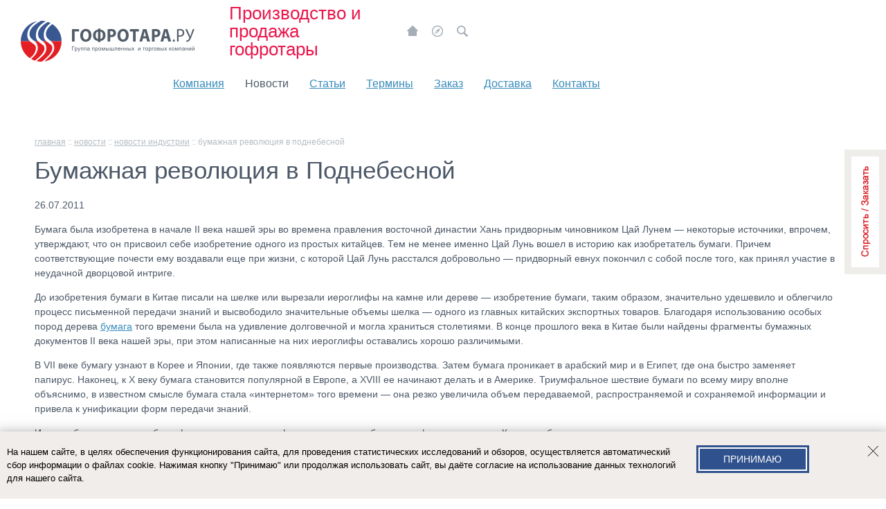

--- FILE ---
content_type: text/html; charset=windows-1251
request_url: https://www.gofrotara.ru/news_industry/details/179.htm
body_size: 7420
content:

<!DOCTYPE html PUBLIC "-//W3C//DTD XHTML 1.0 Strict//EN" "http://www.w3.org/TR/xhtml1/DTD/xhtml1-strict.dtd">



<html xmlns="http://www.w3.org/1999/xhtml">



<head>
	<base href="https://www.gofrotara.ru/">
	</base>

	<title>Бумажная революция в Поднебесной Новости индустрии. Наша компания</title>
	<meta name="viewport" content="width=device-width, initial-scale=1.0">
	<meta name="description" content="Бумажная революция в Поднебесной" />
	<meta name="keywords" content="Бумажная революция в Поднебесной">
	</meta>
	<meta HTTP-EQUIV="Content-Type" CONTENT="text/html;	charset=windows-1251">
	</meta>

	<link href="/styles/site.css?v=3&1768877777" rel="stylesheet" type="text/css">
	</link>
		<link href="/styles/default.css?1768877777" rel="stylesheet" type="text/css">
	</link>

	<link REL="SHORTCUT	ICON" href="favicon.ico">
	</link>

	<script type="text/javascript" src="/scripts/jquery-1.7.1.min.js"></script>
	<link rel="stylesheet" type="text/css" media="screen" href="/styles/lightbox_.css" />
	<script type="text/javascript" src="/scripts/lightbox_.js"></script>
	<script type="text/javascript" src="/scripts/lightbox_init.js"></script>
	<script src="/scripts/dist/jquery.inputmask.js"></script>
	<script type="text/javascript" src="/scripts/site.js"></script>
	<script type="text/javascript" src="/scripts/common.js"></script>
	<script type="text/javascript" src="/scripts/ajax.js"></script>
	<script type="text/javascript" src="/scripts/jquery.validate.min.js"></script>
	<script type="text/javascript" src="/scripts/messages_ru.js"></script>
	

	<!-- Yandex.Metrika counter --> <script type="text/javascript" > (function(m,e,t,r,i,k,a){m[i]=m[i]||function(){(m[i].a=m[i].a||[]).push(arguments)}; m[i].l=1*new Date(); for (var j = 0; j < document.scripts.length; j++) {if (document.scripts[j].src === r) { return; }} k=e.createElement(t),a=e.getElementsByTagName(t)[0],k.async=1,k.src=r,a.parentNode.insertBefore(k,a)}) (window, document, "script", "https://mc.yandex.ru/metrika/tag.js", "ym"); ym(25283240, "init", { clickmap:true, trackLinks:true, accurateTrackBounce:true }); </script> <noscript><div><img src="https://mc.yandex.ru/watch/25283240" style="position:absolute; left:-9999px;" alt="" /></div></noscript> <!-- /Yandex.Metrika counter --> 


</head>



<body>
	<div class="counter_top"></div>
	<a href="/orders/" class="popup" alt="Заказать / задать вопрос" title="Заказать / задать вопрос"></a>

	<div class="site shadow">
		<div class="top">

			<div class="logo">
				<a href="/" class="logo_a"><img src="/image/logo_72.png" /></a>

				<h1 class="main">Производство и продажа гофротары</h1>

								<div class="icons_search" id="icons-search">
					<div class="icons" id="icons">
						<a href="/" class="home" title="На главнаю"></a>
						<a href="map.htm" class="sitemap" title="Карта сайта"></a>
												<div class="search-icon" id="search-icon"></div>
					</div>
					<div class="search-wrap" id="search">
						<noindex>
							<form class="search" method="get" action="search.htm" accept-charset="utf-8">
								<input name="text" id="search_query_1" class="search_query" value="Поиск по сайту" onclick="if (this.value == 'Поиск по сайту') this.value=''; else this.focus();" onblur="if (this.value == '') this.value='Поиск по сайту'">
								<input type="hidden" name="searchid" value="2106409">
							</form>
						</noindex>
					</div>
				</div>
			</div>

			<ul class="top_menu">
										<li class=""><a href="about.htm">Компания</a></li>
											<li class="selected"><a href="news.htm">Новости</a></li>
											<li class=""><a href="articles/list.htm">Статьи</a></li>
											<li class=""><a href="dict/">Термины</a></li>
											<li class=""><a href="orders/">Заказ</a></li>
											<li class=""><a href="/delivery.htm">Доставка</a></li>
											<li class=""><a href="contact.htm">Контакты</a></li>
					
				<div class="clear"></div>

			</ul>
		</div>
		<!--  -->
		<div class="top	mobile">

			<div class="logo">
				<a href="/" class="logo_a"><img src="/image/logo2.png" /></a>

				<div class="main"><span>Производство и продажа гофротары</span></div>
				<div class="contacts">



					<svg fill="#ea174c" height="40px" width="40px" version="1.1" id="Capa_1" xmlns="http://www.w3.org/2000/svg" xmlns:xlink="http://www.w3.org/1999/xlink"
						viewBox="-100 -100 700 700" xml:space="preserve">
						<g>
							<g>
								<path d="M374.456,293.506c-9.7-10.1-21.4-15.5-33.8-15.5c-12.3,0-24.1,5.3-34.2,15.4l-31.6,31.5c-2.6-1.4-5.2-2.7-7.7-4
			c-3.6-1.8-7-3.5-9.9-5.3c-29.6-18.8-56.5-43.3-82.3-75c-12.5-15.8-20.9-29.1-27-42.6c8.2-7.5,15.8-15.3,23.2-22.8
			c2.8-2.8,5.6-5.7,8.4-8.5c21-21,21-48.2,0-69.2l-27.3-27.3c-3.1-3.1-6.3-6.3-9.3-9.5c-6-6.2-12.3-12.6-18.8-18.6
			c-9.7-9.6-21.3-14.7-33.5-14.7s-24,5.1-34,14.7c-0.1,0.1-0.1,0.1-0.2,0.2l-34,34.3c-12.8,12.8-20.1,28.4-21.7,46.5
			c-2.4,29.2,6.2,56.4,12.8,74.2c16.2,43.7,40.4,84.2,76.5,127.6c43.8,52.3,96.5,93.6,156.7,122.7c23,10.9,53.7,23.8,88,26
			c2.1,0.1,4.3,0.2,6.3,0.2c23.1,0,42.5-8.3,57.7-24.8c0.1-0.2,0.3-0.3,0.4-0.5c5.2-6.3,11.2-12,17.5-18.1c4.3-4.1,8.7-8.4,13-12.9
			c9.9-10.3,15.1-22.3,15.1-34.6c0-12.4-5.3-24.3-15.4-34.3L374.456,293.506z M410.256,398.806
			C410.156,398.806,410.156,398.906,410.256,398.806c-3.9,4.2-7.9,8-12.2,12.2c-6.5,6.2-13.1,12.7-19.3,20
			c-10.1,10.8-22,15.9-37.6,15.9c-1.5,0-3.1,0-4.6-0.1c-29.7-1.9-57.3-13.5-78-23.4c-56.6-27.4-106.3-66.3-147.6-115.6
			c-34.1-41.1-56.9-79.1-72-119.9c-9.3-24.9-12.7-44.3-11.2-62.6c1-11.7,5.5-21.4,13.8-29.7l34.1-34.1c4.9-4.6,10.1-7.1,15.2-7.1
			c6.3,0,11.4,3.8,14.6,7c0.1,0.1,0.2,0.2,0.3,0.3c6.1,5.7,11.9,11.6,18,17.9c3.1,3.2,6.3,6.4,9.5,9.7l27.3,27.3
			c10.6,10.6,10.6,20.4,0,31c-2.9,2.9-5.7,5.8-8.6,8.6c-8.4,8.6-16.4,16.6-25.1,24.4c-0.2,0.2-0.4,0.3-0.5,0.5
			c-8.6,8.6-7,17-5.2,22.7c0.1,0.3,0.2,0.6,0.3,0.9c7.1,17.2,17.1,33.4,32.3,52.7l0.1,0.1c27.6,34,56.7,60.5,88.8,80.8
			c4.1,2.6,8.3,4.7,12.3,6.7c3.6,1.8,7,3.5,9.9,5.3c0.4,0.2,0.8,0.5,1.2,0.7c3.4,1.7,6.6,2.5,9.9,2.5c8.3,0,13.5-5.2,15.2-6.9
			l34.2-34.2c3.4-3.4,8.8-7.5,15.1-7.5c6.2,0,11.3,3.9,14.4,7.3c0.1,0.1,0.1,0.1,0.2,0.2l55.1,55.1
			C420.456,377.706,420.456,388.206,410.256,398.806z" />
								<path d="M256.056,112.706c26.2,4.4,50,16.8,69,35.8s31.3,42.8,35.8,69c1.1,6.6,6.8,11.2,13.3,11.2c0.8,0,1.5-0.1,2.3-0.2
			c7.4-1.2,12.3-8.2,11.1-15.6c-5.4-31.7-20.4-60.6-43.3-83.5s-51.8-37.9-83.5-43.3c-7.4-1.2-14.3,3.7-15.6,11
			S248.656,111.506,256.056,112.706z" />
								<path d="M473.256,209.006c-8.9-52.2-33.5-99.7-71.3-137.5s-85.3-62.4-137.5-71.3c-7.3-1.3-14.2,3.7-15.5,11
			c-1.2,7.4,3.7,14.3,11.1,15.6c46.6,7.9,89.1,30,122.9,63.7c33.8,33.8,55.8,76.3,63.7,122.9c1.1,6.6,6.8,11.2,13.3,11.2
			c0.8,0,1.5-0.1,2.3-0.2C469.556,223.306,474.556,216.306,473.256,209.006z" />
							</g>
						</g>
					</svg>
					<svg class="arrow" width="40px" height="40px" viewBox="0 0 24 24" fill="none" xmlns="http://www.w3.org/2000/svg">
						<path d="M7 10L12 15L17 10" stroke="#ea174c" stroke-width="1.5" stroke-linecap="round" stroke-linejoin="round" />
					</svg>

					<div class="modalcontacts">


						<span class="ya-phone"><span class="pref">+7 (495) 798-0209</span>
							<br><span class="ya-phone"><span class="pref">+7 (495) 970-3437</span>


								<a class="header-email" id="header-email" href="mailto:zakaz@gofrotara.ru">zakaz@gofrotara.ru</a>
								<span class="link-callback" id="callback">Заказать звонок</span>
					</div>


				</div>
				<div class="burger-button">
					<svg viewBox="0 -70 200 200" width="65" height="65">
						<rect fill="#ED174B" width="100" height="10"></rect>
						<rect fill="#ED174B" y="30" width="70" height="10"></rect>
						<rect fill="#ED174B" y="60" width="100" height="10"></rect>
					</svg>
				</div>
			</div>

			<div class="mobil-menu">

				<span>Меню</span>
				<span class="close-menu">
					<svg version="1.1" id="Layer_1" xmlns="http://www.w3.org/2000/svg" xmlns:xlink="http://www.w3.org/1999/xlink" x="0px" y="0px" width="121" height="122" viewBox="0 0 160 160" enable-background="new 0 0 121 122" xml:space="preserve">
						<g>
							<path fill-rule="evenodd" fill="#ED174B" clip-rule="evenodd" d="M90.914,5.296c6.927-7.034,18.188-7.065,25.154-0.068 c6.961,6.995,6.991,18.369,0.068,25.397L85.743,61.452l30.425,30.855c6.866,6.978,6.773,18.28-0.208,25.247 c-6.983,6.964-18.21,6.946-25.074-0.031L60.669,86.881L30.395,117.58c-6.927,7.034-18.188,7.065-25.154,0.068 c-6.961-6.995-6.992-18.369-0.068-25.397l30.393-30.827L5.142,30.568c-6.867-6.978-6.773-18.28,0.208-25.247 c6.983-6.963,18.21-6.946,25.074,0.031l30.217,30.643L90.914,5.296L90.914,5.296z" />
						</g>
					</svg>
				</span>
				<ul class="top_menu">
												<li class=""><a href="about.htm">Компания</a></li>							<li class="selected"><a href="news.htm">Новости</a></li>							<li class=""><a href="articles/list.htm">Статьи</a></li>							<li class=""><a href="dict/">Термины</a></li>							<li class=""><a href="orders/">Заказ</a></li>							<li class=""><a href="/delivery.htm">Доставка</a></li>							<li class=""><a href="contact.htm">Контакты</a></li>
					<div class="clear"></div>
					<br>
					<li class="menu_min"><a href="box.htm">Гофротара</a></li>
					<li class="menu_min"><a href="gofropaper.htm">Гофрокартон</a></li>
					<li class="menu_min"><a href="pap.htm">Бумага, картон</a></li>
					<li class="menu_min"><a href="great-size-box.htm">Крупногабаритная тара</a></li>
					<!-- <li class="menu_min"><a href="mak.htm">Макулатура</a></li> -->
					<li class="menu_min"><a href="polipack.htm">Полиграфическая упаковка</a></li>
					<li class="menu_min"><a href="kashpack.htm">Кашированная упаковка</a></li>
					<li class="menu_min"><a href="gofrolotki.htm">Гофролотки</a></li>
					<li class="menu_min"><a href="pizza.htm">Коробка под пиццы</a></li>
					<li class="menu_min"><a href="plast.htm">Пластиковая упаковка</a></li>
				</ul>

			</div>


		</div>
		<!--  -->
		<div class="popup-form" id="popup-form">
	<div class="popup_bg"></div>
	<div class="form-wrap">
		<h3 class="form-title">Заказать звонок</h3>
		<p>Заполните форму и менеджер свяжется с Вами в ближайшее время!</p>
		<form class="form callback-form" method="post" check_submit="1" enctype="multipart/form-data" action="" id="callback_form" novalidate="novalidate">

			<div id="captcha-container1"></div>

			<div class="input-wrap">
				<label for="callback-form-name">Имя</label>
				<input type="text" name="name" required class="required" id="callback-form-name">
				<div class="callback-error-name">Введите имя!</div>
			</div>
			<div class="input-wrap">
				<label for="callback-form-phone">Телефон</label>
				<input type="text" name="phone" required class="required" id="callback-form-phone">
				<div class="callback-error-phone">Введите номер телефона!</div>
			</div>
			<div class="input-wrap agree_">
				<input type="checkbox" name="agree" required class="required" id="callback-form-agree" value="agree">
				<label for="callback-form-agree">Я согласен на обработку <a href="/private-policy.htm">персональных данных</a></label>
				<div class="callback-error-agree">Это поле необходимо заполнить!</div>
			</div>
			
			<button onclick="getTokenOrder1();" type="button" class="bsubmit"></button>
						<p class="captcha-info">Сайт защищен Yandex SmartCaptcha. <a target="_blank" href=" https://yandex.ru/legal/smartcaptcha_notice/ru/ ">Условия использования</a>.</p>
		</form>
		<div class="close" id="close-form"></div>
	</div>
</div>
<div class="callback-form-ok" id="callback-form-ok">
	<h3>Форма отправлена!</h3>
	<p>Менеджер свяжется с Вами в ближайшее время</p>
</div>
<div class="callback-form-error" id="callback-form-error">
	<h3>Форма не отправлена.</h3>
	<p>Заполните все обязательные поля формы</p>
</div>

<script src="https://smartcaptcha.yandexcloud.net/captcha.js?render=onload&onload=onloadFunction1" defer></script>

<script>
	// function getTokenOrder1(e) {

	// 	if (!window.smartCaptcha) {
	// 		return;
	// 	}

	// 	window.smartCaptcha.execute();



	// }

	// function onloadFunction1() {
	// 	if (!window.smartCaptcha) {
	// 		return;
	// 	}

	// 	window.smartCaptcha.render('captcha-container1', {
	// 		sitekey: 'ysc1_vUckYD4aAKGnOZKAzGhCD8wCmTCHC5l5gGa0w2X2b4180261',
	// 		invisible: true,
	// 		shieldPosition: 'top-left',
	// 		callback: callback1,
	// 		hideShield: true,
	// 	});
	// }

	// function callback1() {
	// 	return;
	// 	setTimeout(() => {
	// 		document.querySelector("#callback_form").submit();
	// 	}, 100);

	// }
</script>

		<div class="middle">

			<div class="work_menu">

				<div class="main_menu_list">
					<a href="box.htm" class="list "><span>Гофротара</span></a><a href="gofropaper.htm" class="list "><span>Гофрокартон</span></a><a href="pap.htm" class="list "><span>Бумага, картон</span></a><a href="great-size-box.htm" class="list "><span>Крупногабаритная тара</span></a><a href="polipack.htm" class="list "><span>Полиграфическая упаковка</span></a><a href="kashpack.htm" class="list "><span>Кашированная упаковка</span></a><a href="gofrolotki.htm" class="list "><span>Гофролотки</span></a><a href="pizza.htm" class="list "><span>Коробка под пиццы</span></a><a href="plast.htm" class="list "><span>Пластиковая упаковка</span></a>					<div class="clear"></div>
				</div>

				<div class="clear"></div>

				<div class="press">&nbsp;</div>

			</div>

			<div class="content">

				<div class="route">

					<a href="https://www.gofrotara.ru/">главная</a> :: <a href="news.htm">Новости</a> :: <a href="news_industry/list.htm">Новости индустрии</a> :: <span class="current last">Бумажная революция в Поднебесной</span>				</div>

				<h1>Бумажная революция в Поднебесной</h1>

<div class="date">26.07.2011</div>

<p>Бумага была изобретена в начале II века нашей эры во времена правления восточной династии Хань придворным чиновником Цай Лунем — некоторые источники, впрочем, утверждают, что он присвоил себе изобретение одного из простых китайцев. Тем не менее именно Цай Лунь вошел в историю как изобретатель бумаги. Причем соответствующие почести ему воздавали еще при жизни, с которой Цай Лунь расстался добровольно — придворный евнух покончил с собой после того, как принял участие в неудачной дворцовой интриге.</p>

<p>До изобретения бумаги в Китае писали на шелке или вырезали иероглифы на камне или дереве — изобретение бумаги, таким образом, значительно удешевило и облегчило процесс письменной передачи знаний и высвободило значительные объемы шелка — одного из главных китайских экспортных товаров. Благодаря использованию особых пород дерева <a href="/pap.htm">бумага</a> того времени была на удивление долговечной и могла храниться столетиями. В конце прошлого века в Китае были найдены фрагменты бумажных документов II века нашей эры, при этом написанные на них иероглифы оставались хорошо различимыми.</p>

<p>В VII веке бумагу узнают в Корее и Японии, где также появляются первые производства. Затем бумага проникает в арабский мир и в Египет, где она быстро заменяет папирус. Наконец, к X веку бумага становится популярной в Европе, а XVIII ее начинают делать и в Америке. Триумфальное шествие бумаги по всему миру вполне объяснимо, в известном смысле бумага стала «интернетом» того времени — она резко увеличила объем передаваемой, распространяемой и сохраняемой информации и привела к унификации форм передачи знаний.</p>

<p>Именно бумага — как удобная форма сохранения информации — способствовала формированию в Китае особого типа цивилизации, ориентированного на сохранение и преумножение знаний. Без широкого распространения бумаги была бы невозможна императорская система экзаменов — при всех ее недостатках и ограничениях, один из самых успешных социальных лифтов в истории мировой цивилизации. Бумага резко снизила стоимость доступа к информации, что позволило пробиться наверх целому ряду представителей низших социальных слоев.</p>

<p>Впрочем, бумага немало способствовала как расцвету, так и закату китайской цивилизации, которую постигла одна из главных бед и будущей «интернет-культуры» — практика copy-paste. Система обучения и подготовки к экзаменам выродилась в заучивание классических трактатов. Именно по способности точно воспроизвести большие объемы древних текстов оценивались кандидаты на высшие государственные должности.</p>

<p>Сегодня Китай по-прежнему остается одним из главных производителей бумаги в мире, хотя акценты несколько сместились. Нынешняя «бумажная королева» Китая, одна из самых богатых женщин в стране Чжань Инь, сделала себе состояние на <a href="/mak.htm">переработке макулатуры</a> и изготовлении <a href="/pack.htm">упаковки</a> для экспортных товаров, сплошным потоком идущих из Китая на Запад. Думал ли Цай Лунь, что его бесценное изобретение потомки будут использовать столь варварским способом?</p>

<p>Источник: expert.ru</p><p class="news"><a class="new all_news" href="news_industry/list.htm">Все новости индустрии</a></p>


			</div>

			<div class="clear"></div>

		</div>

		<a id="scroll-top" href="#top">наверх<span></span></a>
		<div class="scroll-top-footer"></div>
		<div class="splitter"></div>



		<div class="bottom">

			<div class="bottom-column">

				<div class="copy">&copy; 2026 </div>

				
			</div>

			<div class="footer-nav">
				<a href="/box.htm">Гофротара</a>
				<a href="/gofropaper.htm">Гофрокартон</a>
				<a href="/pap.htm">Бумага, картон</a>
				<a href="/great-size-box.htm">Крупногабаритная тара</a>
				<a href="/polipack.htm">Полиграфическая упаковка</a>
				<a href="/kashpack.htm">Кашированная упаковка</a>
				<a href="/gofrolotki.htm">Гофролотки</a>
				<a href="/pizza.htm">Коробка под пиццы</a>
				<a href="/about.htm">О компании</a>
				<a href="/orders/">Заказ</a>
				<a href="/delivery.htm">Доставка</a>
				<a href="/contact.htm">Контакты</a>
				
			</div>

			<div class="techart">
				<a href="/private-policy.htm" class="private-policy">Политика обработки и защиты персональных данных</a>
				<div class="techart_text">
					<a href="http://www.techart.ru" target="_blank">Web-дизайн сайта, </a>
					<a href="http://www.web-techart.ru" target="_blank">создание сайта, </a>
					<a href="http://www.promo-techart.ru" target="_blank">интернет-маркетинг</a>
				</div>
				
			</div>
			

			<div class="clear"></div>
			


		</div>

		

	</div>

	<div class="cookie">

		<div class="cookie__wrapper">
			<div class="cookie__text">
				На нашем сайте, в целях обеспечения функционирования сайта, для проведения статистических исследований и обзоров, осуществляется автоматический сбор информации о файлах cookie. Нажимая кнопку "Принимаю" или продолжая использовать сайт, вы даёте согласие на использование данных технологий для нашего сайта.
			</div>
			<button class="btn_from_css agree">Принимаю</button>
			<img src="/image/cookie-close.svg" alt="" class="cookie__close-btn">
		</div>
	</div>

</body>

</html>

--- FILE ---
content_type: text/css
request_url: https://www.gofrotara.ru/styles/site.css?v=3&1768877777
body_size: 5396
content:
body {
    width: 100%;
    background-image: url(/image/bg_cardboard.jpg);
    background-color: #fff;
    background-size: cover;
    background-attachment: fixed;
    background-position: center top;
    margin: 0;
    padding: 0;
    position: relative;
    font-family: arial;
    font-size: 14px;
    color: #4c5867;
    line-height: 1.5;
}

h1,
div.main {
    font-size: 35px;
    font-weight: normal;
    color: #ea174c;
    line-height: 1;
}

.content h1 {
    color: #4c5867;
    margin-top: 14px;
}

h3,
h2 {
    font-size: 24px;
    font-weight: normal;
    color: #cc9966;
    line-height: 1;
}

h2 {
    color: #cc9966;
}

h3 {
    font-size: 20px;
}

a {
    color: #378bbc;
}

h1.main,
div.main {
    position: relative;
    font-size: 26px;
    margin: 0;
    /* width: 25%; */
}

.projects_img {
    width: 100%;
    border: solid 10px #f0edea;
    display: block;
}

.site {
    position: relative;
    bottom: 0;
    top: 0;
    margin: 0 auto;
    max-width: 1400px;
    background-color: #fff;
    padding: 0 30px 10px 30px;
    display: flex;
    flex-direction: column;
    min-height: 100vh;
}

.logo {
    border: 0;
    margin: 0 0 20px 0;
    display: grid;
    grid-template-columns: repeat(auto-fit, minmax(0, max-content));
    align-items: center;
    grid-gap: 88px;
    justify-content: space-between;
}

.logo img {
    margin: 30px 0 0 0;
    display: block;
    float: left;
    border: 0;
    /* width: 131px;
    height: 59px;
    max-width: 131px; */
}

.phone {
    float: right;
}

.phone .pref {
    color: #a5aeb6;
    font-size: 14px;
}

.moscow,
.icons {
    float: left;
    color: #a5aeb6;
}

.moscow span {
    font-size: 18px;
    color: #4c5867;
}

.icons .home,
.icons .sitemap,
.icons .mailto,
.icons .search-icon {
    display: block;
    float: left;
    background: url(/image/new/i_icons.png) 0 -16px no-repeat;
    width: 16px;
    height: 16px;
}

.icons .home,
.icons .sitemap,
.icons .mailto {
    margin-right: 20px;
}

.icons .home.selected,
.icons a.home:hover {
    background-position: 0 -1px;
}

.icons .sitemap {
    background-position: -16px -16px;
}

.icons .sitemap:hover,
.icons .sitemap.selected {
    background-position: -16px 0;
}

.icons .mailto {
    background-position: -32px -16px;
}

.icons .mailto:hover,
.icons .mailto.selected {
    background-position: -32px 0;
}

.icons .search-icon {
    background-position: -48px -16px;
    z-index: 2;
}

.icons .search-icon:hover {
    background-position: -48px 0;
    cursor: pointer;
}

.icons_search {
    position: relative;
    width: 144px;
}

div.icons_search .icons {
    display: grid;
    grid-template-columns: 1fr 1fr 1fr 1fr;
}

.search-wrap {
    position: absolute;
    right: 0;
    top: -12px;
}

.search input#search_query_1 {
    border: none;
    float: left;
    border-radius: 22px;
    height: 40px;
    width: 0;
    font-family: arial;
    font-size: 12px;
    color: #a5aeb6;
    background: #eeeeee;
    padding: 0;
    line-height: 25px;
    box-sizing: border-box;
    transition: width 0.5s;
}

.search-opened {
    width: 316px !important;
}

.search input.search_img {
    float: left;
    border: none;
    margin-top: 6px;
}

.top {
    padding: 0 30px 0 30px;
    display: block;
    position: fixed;
    margin-left: -30px;
    top: 0;
    max-width: 1400px;
    width: 100%;
    background-color: #FFF;
    z-index: 9;
}


.top.mobile {
    min-width: auto;
    position: static !important;
    width: 100%;
    padding-top: 2rem;
    display: none;
}

.top.mobile .logo {
    display: grid;
    /* grid-template-columns: 1fr 3fr 1fr 1fr; */
    gap: 10px;
    grid-template-areas:
        "logo_a main main contacts burger-button";
    justify-items: end;
}

.top.mobile .logo .contacts .header-feedback {
    width: 100%;
}

.top.mobile .logo .contacts .phone {
    float: none;
}

.top.mobile .logo .contacts {
    padding: 5px 3px;
    border: solid 1px #ccc;
    border-radius: 50px;
    display: grid;
    grid-template-columns: 1fr 1fr;
    grid-area: contacts;
    align-content: center;
    width: 65px;
    height: 25px;
}

.top.mobile .logo .contacts svg {
    transition: 1s;
    width: 80%;
    margin: auto;
}

.top.mobile .logo .contacts.active svg.arrow {
    transform: rotate(180deg);
}

.top.mobile .logo .contacts .modalcontacts {
    right: 0;
    position: absolute;
    display: none;
    left: 0;
    top: 138px;
    background-color: rgb(250, 250, 250);
    padding: 20px 7%;
    border-top: solid 1px #ccc;
    border-bottom: solid 1px #ccc;
}

.top.mobile .logo .contacts .modalcontacts * {
    text-decoration: none;
    color: #4c5867;
    font-size: 32px;
    line-height: 60px;
}

.top.mobile .logo .contacts .modalcontacts.active {
    display: block;
}

.top.mobile .logo .burger-button {
    justify-self: end;
    grid-area: burger-button;
}

.top.mobile .logo .burger-button svg {
    width: 100%;
}

.top.mobile .mobil-menu {
    background-color: white;
    z-index: 999;
    position: fixed;
    width: 100%;
    left: 0;
    right: 0;
    top: 0;
    bottom: 0;
}

.top.mobile .mobil-menu {
    opacity: 0;
    transition: 1s;
    left: -200rem;
    padding-top: 5rem;
}

.top.mobile .mobil-menu.active {
    opacity: 1;
    transition: 1s;
    left: 0;
}

.top.mobile .mobil-menu span.close-menu {
    position: absolute;
    top: 60px;
    right: 60px;
}

.top.mobile .mobil-menu span.close-menu svg {
    width: 30px;
    height: 30px;
}

.top.mobile .mobil-menu span {
    margin: 0 0 0 80px;
    font-size: 24px;
    color: #ed174b;
}

.top.mobile .mobil-menu ul {
    display: grid;
}

.top.mobile .mobil-menu ul li {
    margin: 0 0 0 80px;
}

.top.mobile .mobil-menu ul li a {
    font-size: 18px;
}

.top.mobile .logo .main {
    width: 100%;
    grid-area: main;
}

.top.mobile .logo .logo_a,
.top.mobile .logo img {
    margin: 0;

    height: auto !important;
}

.top.mobile .logo .logo_a {
    grid-area: logo_a;
}

.top_menu {
    padding: 0;
    margin: 0 0 20px 220px;
    list-style-type: none;
    display: block;
}

.top_menu li {
    font-size: 18px;
    display: block;
    float: left;
    margin-right: 40px;
}

.top_menu li a:hover {
    color: #4c5867;
}

.top_menu li.selected a {
    text-decoration: none;
    font-weight: normal;
    color: #4c5867;
}

.main_menu {
    border: solid 10px #f0edea;
    display: grid;
    grid-template-columns: 1fr 4fr;
}

.main_menu_list {
    display: block;
    float: left;
    list-style-type: none;
    padding: 10px 0;
    margin: 0;
    font-size: 16px;
    line-height: 1.2;
}

.main_menu_list a {
    display: block;
    padding: 5px 18px 5px 15px;
    text-decoration: none;
}

.main_menu .main_menu_list a,
.main_menu_list a span {
    text-decoration: underline;
}

.main_menu .main_menu_list a:hover {
    text-decoration: none;
}

.main_menu_list a:hover {
    background-color: #cc9966;
    color: #fff;
}

.main_menu_list a:hover span {
    text-decoration: none;
}

.main_menu_list a.selected,
.main_menu_list a.selected span,
.main_menu_list a.selected:hover span {
    color: inherit;
    text-decoration: none;
}

.main_menu_list a.selected {
    background-color: #f0edea;
}

.main_menu_block_container {
    float: right;
    outline: solid 10px #f0edea;
    z-index: 2;
    height: 450px;
    overflow: hidden;
}

.main_menu_block {
    background-size: cover !important;
    float: left;
    position: relative;
    background: url(/image/new/pb_gofrotara.jpg) 0 0 repeat;
    min-height: 450px;
    width: 100%;
}

.main_menu_block div.text {
    background: url(/image/new/p_white.png) 0 0 repeat;
    padding: 20px;
    position: absolute;
    bottom: 0;
    left: 0;
}

.main_menu_block.gofropaper {
    background: url(/image/new/pb_gofrokarton.jpg) 0 0 repeat;
}

.main_menu_block.pap {
    background: url(/image/new/pb_bumaga_karton.jpg) 0 0 repeat;
}

.main_menu_block.great-size-box {
    background: url(/image/new/pb_great_size_box.jpg) 0 0 repeat;
}

.main_menu_block.mak {
    background: url(/image/new/pb_makulatura.jpg) 0 0 repeat;
}

.main_menu_block.makpress {
    background: url(/image/new/pb_makul_press.jpg) 0 0 repeat;
}

.main_menu_block.knife {
    background: url(/image/new/p_prom_nozhi.jpg) 0 0 repeat;
}

.main_menu_block.gluepot {
    background: url(/image/new/p_kleevarki.jpg) 0 0 repeat;
}

.main_menu_block.equip {
    background: url(/image/new/p_oborudovanie.jpg) 0 0 repeat;
}

.main_menu_block.poli-pack {
    background: url(/image/new/p_poli_pack.jpg) 0 0 repeat;
}

.main_menu_block.kashir-pack {
    background: url(/image/new/p_kash_pask.jpg) 0 0 repeat;
}

.main_menu_block.goflotki {
    background: url(/image/new/p_goflotki.jpg) 0 0 repeat;
}

.main_menu_block.scotch {
    background: url(/image/new/p_stickytape.jpg) 0 0 repeat;
}

.main_menu_block.imgklett {
    background: url(/image/new/p_imgklett.jpg) 0 0 repeat;
}

.bottom_text {
    margin-top: 10px;
    font-size: 12px;
    color: #b7bcc2;
}

.bottom * {
    font-size: 12px;
    color: #b7bcc2;
}

.bottom a {
    text-decoration: none;
}

.copy {
    float: left;
    margin-bottom: 15px;
}

div.counter_bottom {
    display: block;
    float: left;
    width: 370px;
}

div.counter_bottom span {
    margin-right: 5px;
}

div.counter_bottom img {
    filter: alpha(opacity=50);
}

div.counter_top {
    display: none;
}

.techart {
    float: right;
    margin-top: 13px;
}

.techart_text {
    float: left;
    padding: 5px 0 0 0;
}

.techart_logo {
    width: 60px;
    height: 28px;
    background: url(/image/new/p_logo_techart.png) 0 -28px no-repeat;
    float: left;
}

.techart_logo:hover {
    background-position: 0 0;
}

.press h3 {
    color: #4c5867;
    margin-bottom: 14px;
    margin-top: 0;
    padding-top: 24px;
    display: block;
}

.press ul {
    padding: 0;
    margin: 0;
    list-style-type: none;
}

.press h3,
.press a {
    margin-left: 14px;
}

.newslist {
    width: 100%;
    overflow: hidden;
}

.newslist .title {
    margin-bottom: 15px;
}

p.annonce {
    margin: 0px;
    padding: 0px;
}

.news h3 {
    margin-top: 0;
    padding-top: 24px;
}

.news {
    float: left;
    width: 50%;
    line-height: 1.3;
}

.news .date,
.newslist .date {
    font-size: 12px;
    color: #a5aeb6;
}

.news a {
    display: block;
    margin-bottom: 10px;
}

.news h3,
.news .date,
.news a {
    padding-left: 20px;
}

.all_news,
.all_news_block {
    margin-left: 20px;
    margin-top: 20px;
    height: 17px;
    background: url(/image/new/i_allnews.gif) 0 2px no-repeat;
}

.content .news {
    width: 45%;
}

.work_menu {
    float: left;
    width: 230px;
    position: sticky;
    top: 110px;
}

.work_menu .press {
    border: 0;
}

.work_menu .main_menu_list {
    border: solid 10px #f0edea;
    margin: 40px 0 0 0;
}

.content {
    width: 80%;
    float: left;
    padding: 0 0 0 20px;
    margin: 20px 0 0 0;
}

.clear {
    clear: both;
}

.shadow {
    margin-top: 155px;
    background-color: inherit;
    -moz-box-shadow: 0 0 10px rgba(0, 0, 0, 0.5);
    -webkit-box-shadow: 0 0 10px rgba(0, 0, 0, 0.5);
    box-shadow: 0 0 10px rgba(0, 0, 0, 0.5);
}

.splitter {
    height: 1px;
    width: 100%;
    background-color: #f0edea;
    margin: auto 0 20px 0;
    clear: both;
}

.list_article {
    margin-bottom: 10px;
    padding-bottom: 10px;
    overflow: hidden;
    clear: both;
}

.list_article .picture {
    float: left;
    width: 120px;
    margin-right: 20px;
}

.list_article .picture img {
    display: block;
    border: 10px solid #f0edea;
}

.list_article .descr {
    float: left;
    padding: 0;
    width: 860px;
}

.list_article .descr a {
    display: block;
}

.without_image {
    width: 100% !important;
}

#scroll-top {
    display: none;
    position: fixed;
    top: auto;
    bottom: 0px;
    left: 38%;
    width: 60px;
    margin-left: -470px;
    height: 26px;
    text-align: center;
    font-size: 11px;
    line-height: 26px;
    text-decoration: none;
    background: none repeat scroll 0 0 transparent;
    background-color: #f0edea;
    color: #4c5867;
}

#scroll-top:hover {
    text-decoration: underline;
}

#scroll-top span {
    display: block;
    position: absolute;
    top: -8px;
    left: 50%;
    width: 15px;
    height: 8px;
    margin-left: -7px;
    background: url(/image/scroll-top.gif) 50% 100% no-repeat;
}

.scroll-top-footer {
    height: 0px !important;
}

#dict {
    display: block;
    padding: 10px 0 10px 0;
    clear: both;
}

#dict a,
#dict span {
    margin: 0 5px 0 0;
    font-weight: normal;
}

#dict span {
    font-weight: normal;
}

#head_dict {
    padding: 30px 0 0 0;
}

#dict a {
    text-decoration: underline;
}

#head_dict img {
    display: block;
    float: left;
}

#head_dict .text {
    margin: 0;
    padding: 0;
    display: block;
    float: left;
    width: 100%;
}

.word {
    font-weight: bold;
}

.descr .text {
    margin: 0;
    padding: 0 0 10px 0;
}

.cursor_pointer {
    cursor: pointer;
}

.main_table {
    border: 0;
    border-collapse: collapse;
    border-spacing: 0;
    color: #50522b;
    font-size: 12px;
    text-align: center;
    width: 100%;
}

.main_table th,
.main_table td {
    padding: 5px;
}

.main_table th {
    border: solid 1px #dab899;
    font-weight: bold;
}

.main_table td {
    border: solid 1px #dab899;
}

.main_table td.small {
    font-size: 10px;
    text-align: left;
}

.ltable td {
    text-align: left;
}

.paper_stock {
    font-size: 11px;
}

.paper_stock td {
    padding: 2px;
}

.paper_stock td.td_bg {
    background-color: #efe8e8;
}

.more_images {
    border: 0;
    float: left;
    margin: 10px 0;
    padding: 0;
    width: 600px;
}

.more_images img {
    display: block;
    margin: 0;
    padding: 0;
    border: 0;
}

.more_images .left {
    float: left;
}

.more_images .right {
    float: right;
}

.section_img {
    object-fit: cover;
    height: 400px;
    width: 100%;
    border: solid 10px #f0edea;
    display: block;
}

.order_button {
    background: url(/image/new/order.gif) 0 0px no-repeat;
    width: 97px;
    height: 38px;
    cursor: pointer;
}

.order_button:hover {
    background-position: 0 -38px;
}

.request_button {
    background: url(/image/new/request.gif) 0 0px no-repeat;
    width: 119px;
    height: 38px;
    cursor: pointer;
}

.request_button:hover {
    background-position: 0 -38px;
}

button.bsubmit,
input.bsubmit {
    margin: 0px;
    padding: 0px;
    display: block;
    width: 107px;
    height: 38px;
    margin-left: 134px;
    border: none !important;
    background: url("/image/new/send.gif") 0px 0px no-repeat;
    cursor: pointer;
}

button.bsubmit:hover {
    background: url("/image/new/send.gif") 0px -38px no-repeat;
}


button.bsubmit.bsubmit-with-margin {
    margin-bottom: 20px !important;
}

div.images_block {
    overflow: hidden;
    clear: both;
}

div.images_block img {
    margin: 5px 20px 5px 0px;
    border: 10px solid #f0edea;
}

div.more_images_block img {
    border: 10px solid #f0edea;
}

img.img_left {
    border: 10px solid #f0edea;
    margin: 0px 10px 10px 0px;
}

img.img_right {
    border: 10px solid #f0edea;
    margin: 0px 0px 10px 10px;
    float: right;
}

#orders {
    border: 0;
    width: 500px;
    padding: 10px 10px 10px 0px;
    text-align: left;
}

#orders_form {
    background-color: #f0edea;
    padding: 20px 10px;
}

#orders form label.lbl,
#orders form input.inpt,
#orders form textarea.txta {
    width: 100px;
    display: block;
    float: left;
    margin: 0;
}

#orders form input.inpt,
#orders form textarea.txta {
    width: 70%;
}

#orders form label.lbl {
    border: 0;
    padding-left: 20px;
    width: 110px;
}

#orders .clear {
    height: 10px;
}

label.error,
div.error {
    clear: both;
    color: red;
    font-size: 11px;
    padding-left: 130px;
    display: block;
}

.inpt_error,
input.error,
textarea.error {
    border: dotted red 1px !important;
}

.orders_form_bottom {
    padding-top: 20px;
    background-color: #fff;
}

.content ul {
    margin-bottom: 14px;
    list-style-position: outside;
    padding-left: 2px;
    text-align: left;
}

.content ul li {
    list-style-type: none;
    background: url("/image/new/ul_arrow.gif") 0 8px no-repeat;
    padding: 2px 0px 2px 12px;
}

.content ul li li {
    background: url("/image/new/p_em_dash.jpg") 0 12px no-repeat;
    padding-left: 22px;
}

.popup {
    position: fixed;
    top: 30%;
    right: 0;
    display: block;
    width: 60px;
    height: 180px;
    background: url(/image/new/p_ask_orders.gif) 0 0 no-repeat;
    z-index: 9;
}

.popup:hover {
    background-position: 0 -180px;
}

.route {
    margin-top: 15px;
    font-size: 12px;
    text-transform: lowercase;
    color: #b7bcc2;
}

.route a {
    color: #b7bcc2;
}

img.cusorpointer {
    cursor: pointer;
}

table.text td a {
    line-height: normal;
}

.for_main_menu {
    padding: 30px 0 14px;
}

.mak_banner {
    width: 275px;
    height: 100px;
    background: url("/image/p_ban.jpg") 0 0 no-repeat;
    margin-left: -49px;
}

.mak_banner div.div1,
.mak_banner div.div2 {
    margin-left: 80px;
}

.mak_banner div.div1 {
    font-size: 20px;
    padding-top: 15px;
}

.nodisplay {
    display: none;
}

.price_list {
    width: 100%;
    border-collapse: collapse;
    border-spacing: 0;
}

.price_list td,
.price_list th {
    padding: 2px 5px;
    border: solid 1px #dab899;
    text-align: center;
}

.price_list tr>td:first-child {
    text-align: left;
}

.price_list tr:nth-child(2n-1) {
    background-color: #efe8e8;
}

.content .price_list td.price_name {
    text-align: center;
    font-size: 14px;
    color: #008400;
}

.bottom-column {
    width: 20%;
}

.footer-nav {
    display: flex;
    flex-flow: column wrap;
    width: 60%;
    max-height: 85px;
    margin: 0 40px;
}

.footer-nav a:hover {
    color: #378bbc;
    text-decoration: underline;
}

.bottom .techart {
    width: 25%;
    margin: auto;
	margin-top: 0;
}

.bottom {
    padding-bottom: 1rem;
    display: flex;
}

.header-email {
    display: block;
}

.link-callback {
    color: #378bbc;
    cursor: pointer;
    text-decoration: underline;
}

/* Callback Form */
.popup-form {
    position: absolute;
    height: 100%;
    width: 100%;
    top: 0;
    left: 0;
    display: none;
}

.popup_bg {
    background: rgba(0, 0, 0, 0.4);
    position: absolute;
    z-index: 12;
    height: 100%;
    width: 100%;
}

.form-wrap {
    position: relative;
    margin: 4px auto;
    box-sizing: border-box;
    padding: 27px 41px;
    z-index: 13;
    top: 13%;
    width: 584px;
    background: #fff;
    box-shadow: 0 0 2px rgba(0, 0, 0, 0.5);
}

.form-wrap form {
    background-color: #f0edea;
    padding: 20px 30px;
}

.form-wrap form input {
    width: 96%;
    padding: 5px 2%;
    margin: 10px 0;
}

.form-wrap form input[type="text"] {
    width: 70%;
}

.form-wrap form input[type="checkbox"] {
    width: auto;
	margin-right: 5px;
}

.form-title {
    margin-top: 0;
}

.form-wrap form .input-wrap {
    display: flex;
    justify-content: space-between;
    align-items: center;
    position: relative;
}

.form-wrap form .input-wrap.agree_ {
    justify-content: flex-end;
	margin-left: 0;
}

.callback-form .bsubmit {
    display: inline-block;
    width: 107px;
    margin-left: 110px;
    margin-bottom: 0;
}

.close {
    width: 35px;
    height: 35px;
    background: url(/image/new/close.png) no-repeat 10px 10px;
    padding: 11px;
    position: absolute;
    top: 0;
    right: 0;
    background-color: #a9a9a9;
    box-sizing: border-box;
    cursor: pointer;
}

.close:hover {
    background-color: #cc9966;
}

.callback-form-ok,
.callback-form-error {
    position: absolute;
    margin: 0 auto;
    display: none;
    padding: 30px;
    left: 38%;
    z-index: 13;
    background: #fff;
    box-shadow: 0 0 2px rgba(0, 0, 0, 0.5);
}

.callback-form-ok {
    border: 2px solid lightgreen;
}

.callback-form-error {
    border: 2px solid red;
}

.callback-error-name,
.callback-error-phone,
.callback-error-agree {
    position: absolute;
    display: none;
    right: 0;
    box-shadow: 0 0 2px rgba(0, 0, 0, 0.5);
    padding: 5px 25px;
    background: #fff;
    border: 1px solid #ff000087;
    border-radius: 5px;
}

#orders form input.inpt:focus-visible,
#orders form textarea.txta:focus-visible {
    outline: 0;
}

.grid {
    display: grid;
    grid-auto-flow: column;
}

.btn_from_css {
    display: block;
    background: #2f518d;
    outline: 2px solid #fff;
    outline-offset: -5px;
    width: 110px;
    height: 40px;
    text-align: center;
    text-decoration: none;
    text-transform: uppercase;
    color: #fff;
    line-height: 40px;
	cursor: pointer;
	border: 0;
}

.btn_from_css:hover {
    background: #e3010f;
}

.btn_from_css.agree {
	font-size: 14px;
	line-height: normal;
}

.cookie {
	background-color: #f0edea;
	box-shadow: 0px 10px 20px 5px rgba(0, 0, 0, 0.5);
	position: fixed;
	right: 0;
	bottom: 0;
	left: 0;
}

.cookie__wrapper {
	margin: 0 auto;
	padding: 20px 10px;
	max-width: 1400px;
	display: grid;
	gap: 20px;
	grid-template-columns: 12fr 2fr 1fr;
	position: relative;
}

.cookie__close-btn {
	cursor: pointer;
	margin: 0 0 0 auto;
	display: block;
}

.cookie__text {
	font-size: 13px;
	color: #000;
}

.grecaptcha-badge {
	display: none;
}

.private-policy {
	display: block;
	font-size: 12px;
    color: #b7bcc2;
	text-decoration: none;
	margin-bottom: 13px;
}

.private-policy:hover {
	color: #378bbc;
	text-decoration: underline;
}

.agree_ {
	display: flex;
	margin-left: 130px;
	width: 100%;
}

.agree {
	display: block;
	width: 100%;
}

#orders form .agree_ label.lbl {
	float: none;
    width: 100%;
	padding-left: 5px;
}

.captcha-info {
    font-size: 12px;
    margin-top: 30px;
    color: #a5aeb6;
}

.captcha-info a {
    color: #a5aeb6;
}

@media screen and (max-width: 1400px) {
    .site {
        margin: unset;
    }

    .logo {
        border: 0;
        margin: 0 0 20px 0;
        display: grid;
        grid-template-columns: 1fr 1fr 1fr 1fr 1fr;
        align-items: center;
        grid-gap: 70px;

    }

    /* form label.error {
        display: block;
        width: 73% !important;
        color: red;
        padding-left: 25%;
    }

    button.bsubmit {
        margin-left: 85%;
    } */

    #orders {
        width: 100%;
        font-size: 18px;
    }

    .content .news,
    .news {
        width: 100%;
        margin-bottom: 50px;
    }

    .content .news a {
        font-size: 1.5em;
    }

    .news .all_news {
        margin-left: 0;
        background-image: none;
    }

    .news h3,
    .news .date,
    .news a {
        padding-left: 0;
    }

    .bottom {
        margin-top: 20px;
        display: block;
    }

    .bottom-column {
        width: auto;
        margin: auto;
    }

    .bottom-column .copy {
        width: 100% !important;
    }

    div.counter_bottom {
        width: auto;
    }

    .techart {
        width: 100% !important;
    }

    .footer-nav {
        display: none;
    }

    .news h3 {
        font-size: 25px;
    }

    .main_menu_list {
        display: none;
    }

    .main_menu_list.main {
        display: block;
    }


    .work_menu {
        position: static;
    }

    .shadow {
        margin-top: 140px;
    }

    .main_menu_list,
    .work_menu {
        width: 100% !important;
    }

    .content {
        width: 100%;
    }

    .content p {
        width: 95%;
    }

    .content .projects_img {
        width: 95%;
    }

    .main_menu_block_container {
        z-index: 2;
        height: 450px;
    }

    .section_img {
        object-fit: cover;
        height: 400px;
        width: 95%;
        border: solid 10px #f0edea;
        display: block;
    }

    .list_article .descr {
        float: left;
        padding: 0;
        width: 70%;
    }

    .top_menu li {
        font-size: 18px;
        margin-right: 40px;
    }
}

@media screen and (max-width: 1280px) {
    .top_menu li {
        font-size: 16px;
        margin-right: 30px;
    }

    .logo {
        grid-gap: 50px;

    }
}

@media screen and (max-width: 1024px) {
    .logo {
        column-gap: 20px;
        justify-content: left;
    }

    .header-feedback {
        display: none;
    }

    .top_menu {
        margin-left: 0;
    }

    .top_menu li {
        font-size: 16px;
    }

    h1.main {
        font-size: 22px;
    }
}

@media screen and (max-width: 800px) {
    .top {
        display: none;
    }

    .top.mobile {
        display: grid;
    }

    .shadow {
        margin-top: 0;
    }

    div.main {
        font-size: 22px;
    }

    .work_menu {
        display: none;
    }
    
    .grid {
        grid-auto-flow: row;
    }
}

@media screen and (max-width: 640px) {
    .main_menu {
        grid-template-columns: 1fr;
    }

    .main_menu_block_container {
        display: none;
    }

    .popup {
        display: none;
    }

    .top.mobile .logo {
        grid-template-columns: auto;
        grid-template-areas:
            "logo_a contacts burger-button"
            "main main main";
        grid-auto-columns: minmax(0px, 100%);
    }

    .top.mobile .logo .main {
        font-size: 14px;
    }

    .top.mobile .logo .contacts .modalcontacts * {
        font-size: 24px;
    }

    .top.mobile .logo img {
        width: 100%;
        height: auto;
    }

    #orders form label.lbl,
    #orders form input.inpt,
    #orders form textarea.txta {
        float: none;
        padding: 5px;
        font-size: 16px;
        width: 95%;
    }

    #orders form input.inpt:focus-visible,
    #orders form textarea.txta:focus-visible {
        outline: 0;
    }

    #orders form label.lbl {
        padding-left: 0;
        width: 100%;
    }

    button.bsubmit,
    input.bsubmit {
        margin-left: 0;
    }

    .content {
        padding: 0;
        margin: 0;
    }

    form label.error {
        padding-left: 0;
    }

    button.bsubmit {
        margin-left: 0;
    }

    label.error,
    div.error {
        padding-left: 0;
    }

    .route {
        margin: 0;
    }

	#orders form .agree_ {
		padding-left: 0;
	}
}


--- FILE ---
content_type: text/css
request_url: https://www.gofrotara.ru/styles/default.css?1768877777
body_size: 165
content:
.default {
	background:  url(/image/new/bg_cardboard.jpg) 0 0 repeat-y #fff;
	height: 100%;
	position: fixed;
	width: 100%;
	z-index: -1;
	
}

--- FILE ---
content_type: application/javascript
request_url: https://www.gofrotara.ru/scripts/site.js
body_size: 888
content:
$(function(){
	var scrollTopRefreshState = function(){
		var a = $(document).scrollTop(),
		b = $(window).height(),
		c = $(".scroll-top-footer").position().top,
		d = $("#scroll-top"),
		e = {
			display: a > 250 ? "block" : "none"
		};
		a + b >= c ? (e.bottom = "auto", e.top = c - a - $(d).height() + "px") : (e.top = "auto", e.bottom = "10px");
		$(d).css(e);
	};
	var scrollToPageTop = function(){
		var a = ($(document).scrollTop() - 0) / 4;
		$("html, body").animate({
			scrollTop: 0
		}, a);
	};
		
	$("#scroll-top").click(function() {
		scrollToPageTop();
		return false;
	});
	scrollTopRefreshState();
	$(window).scroll(function(){
		scrollTopRefreshState();
	});
                
                
	$(".main_table tr td:first-child").css("text-align", "left");
				
	$("#orders form").validate({
		errorLabelContainer: $(".error"),
		wrapper: 'div'
	});

});		


--- FILE ---
content_type: application/javascript
request_url: https://www.gofrotara.ru/scripts/common.js
body_size: 3215
content:
$(document).ready(function() {
	document
    .querySelector(".burger-button")
    .addEventListener("click", function () {
	
      if (!document.querySelector(".mobil-menu.active")) {
        document.querySelector(".mobil-menu").classList.add("active");
      }
    });
	
	document
    .querySelector(".mobil-menu .close-menu")
    .addEventListener("click", function () {
      document.querySelector(".mobil-menu").classList.remove("active");
    });

	document
    .querySelector(".top.mobile .contacts")
    .addEventListener("click", function () {
	
      if (!document.querySelector(".modalcontacts.active")) {
        document.querySelector(".modalcontacts").classList.add("active");
		document.querySelector(".top.mobile .contacts").classList.add("active");
      }
	  else{
		document.querySelector(".modalcontacts").classList.remove("active");
		document.querySelector(".top.mobile .contacts").classList.remove("active");
	  }
    });

	var searchIcon = $('#search-icon');
	var searchWrap = $('#search');
	var searchInput = $('#search_query_1');
	var iconsWrap = $('#icons');
	var feedback = $('#header-feedback');
	var iconsSearch = $('#icons-search');

	searchIcon.click(function() {
		searchInput.toggleClass('search-opened');

		if(searchInput.hasClass('search-opened')) {
			searchInput.css('padding-left', '10px');
			// iconsWrap.children().not('#search-icon').hide();
			// feedback.hide();
			// iconsSearch.css('width', '302px');
		} else {
			searchInput.css('padding-left', '0');
			// iconsWrap.children().not('#search-icon').show();
			// feedback.show();
			// iconsSearch.css('width', '14%');
		}
	});


	// Form callback animation
	$('#callback').click(function() {
		$("#popup-form").fadeIn(0);
	});
	
	$(".popup_bg").click(function(){ 
		$("#popup-form").fadeOut(0);
	});

	$("#close-form").click(function(){ 
		$("#popup-form").fadeOut(0);
	});


	// Inputmask phone
	$('#callback-form-phone').inputmask("+7-999-999-99-99");

});

document.addEventListener("DOMContentLoaded", (event) => {

	let closeCross = document.querySelector('.cookie__close-btn');
	let cookieBlock = document.querySelector('.cookie');
	let agree = document.querySelector('.agree');

	let date = new Date(Date.now());
	date.setFullYear(date.getFullYear() + 1);
	date.toUTCString();


	closeCross.addEventListener('click', function () {
		cookieBlock.style.opacity = 0;
		setTimeout(() => { cookieBlock.style.display = 'none' }, 300);
	});

	agree.addEventListener('click', function () {
		cookieBlock.style.opacity = 0;
		setTimeout(() => { cookieBlock.style.display = 'none' }, 300);
		document.cookie = `cookiePopupInactive=true; path=/; expires=${date}`;
	});

	if (getCookie('cookiePopupInactive')) {
		cookieBlock.style.display = 'none';
		cookieBlock.style.opacity = 0;
		cookieBlock.style.zIndex = -99999;
	}

	if (!getCookie('cookiePopupInactive')) {
		cookieBlock.style.display = 'flex';
		cookieBlock.style.opacity = 1;
		cookieBlock.style.zIndex = 99999;
	}

	function getCookie(name) {
		let matches = document.cookie.match(new RegExp(
			"(?:^|; )" + name.replace(/([$?*|{}\]\\^])/g, '\\$1') + "=([^;]*)"
		));
		return matches ? decodeURIComponent(matches[1]) : undefined;
	}


});


--- FILE ---
content_type: image/svg+xml
request_url: https://www.gofrotara.ru/image/cookie-close.svg
body_size: 201
content:
<svg width="17" height="17" viewBox="0 0 17 17" fill="none" xmlns="http://www.w3.org/2000/svg">
<path d="M1 15.6939L15.7 1" stroke="black"/>
<path d="M1 1L16 16" stroke="black"/>
</svg>


--- FILE ---
content_type: application/javascript
request_url: https://www.gofrotara.ru/scripts/lightbox_.js
body_size: 6357
content:
eval(function(p,a,c,k,e,r){e=function(c){return(c<a?'':e(parseInt(c/a)))+((c=c%a)>35?String.fromCharCode(c+29):c.toString(36))};if(!''.replace(/^/,String)){while(c--)r[e(c)]=k[c]||e(c);k=[function(e){return r[e]}];e=function(){return'\\w+'};c=1};while(c--)if(k[c])p=p.replace(new RegExp('\\b'+e(c)+'\\b','g'),k[c]);return p}('(5($){$.2P.2Q=5(j){j=1N.2R({1O:\'#2S\',1P:0.8,1o:2T,1Q:\'/9/t/4/4-2U-Z.1b\',11:\'/9/t/4/4-1c-1R.1p\',1S:\'/9/t/4/4-1c-1R-1T.1b\',1U:38,1V:1W,12:\'/9/t/4/4-1c-1X.1p\',1Y:\'/9/t/4/4-1c-1X-1T.1b\',1Z:38,21:1W,22:\'/9/t/4/4-1c-2V.1b\',1d:\'/9/t/4/4-2W.1b\',13:20,23:2X,24:\'РР·РѕР±СЂР°Р¶РµРЅРёРµ\',25:\'РёР·\',26:\'c\',28:\'p\',29:\'n\',w:[],m:0},j);s k=y;s l=5(){};5 2a(){2b(y,k);H 14}5 2b(a,b){$(\'2c, 2d, 2e\').u({\'2f\':\'2Y\'});2g();6($.1e.1z&&($.1e.2h<7)&&j.11.2i(/\\.1p$/)){j.11=j.1S};6($.1e.1z&&($.1e.2h<7)&&j.12.2i(/\\.1p$/)){j.12=j.1Y};l.1f=j.1U;l.2j=j.1V;l.1g=j.1Z;l.2k=j.21;2l();j.w.L=0;j.m=0;6(b.L==1){j.w.2m(I 1q(a.1h(\'V\'),a.1h(\'2n\')))}z{2Z(s i=0;i<b.L;i++){j.w.2m(I 1q(b[i].1h(\'V\'),b[i].1h(\'2n\')))}}2o(j.w[j.m][0]!=a.1h(\'V\')){j.m++}M()}5 2g(){$(\'B\').30(\'<r v="t-15"></r><r v="t-4"><r v="4-C-9-F"><r v="4-C-9"><1i v="4-9"><r v="4-16"><a V="#" v="4-16-1j"><1i N="\'+j.22+\'"></a></r><r 31="" v="4-q"><a V="#" v="4-q-J"></a><a V="#" v="4-q-K"></a></r><r v="4-Z"><a V="#" v="4-Z-2p"><1i N="\'+j.1Q+\'"></a></r></r></r><r v="4-C-9-17-F"><r v="4-C-9-17"><r v="4-9-O"><1r v="4-9-O-1A"></1r><1r v="4-9-O-1s"></1r></r></r></r></r>\');s c=1B();$(\'#t-15\').u({32:j.1O,33:j.1P,A:c[0],D:c[1]}).2q();s d=1C();$(\'#t-4\').u({1t:d[1]+(c[3]/10),1D:d[0]}).W();$(\'#t-15,#t-4\').P(5(){1u()});$(\'#4-Z-2p,#4-16-1j\').P(5(){1u();H 14});$(X).1k(\'34\',5(){s a=1B();$(\'#t-15\').u({A:a[0],D:a[1]});s b=1C();$(\'#t-4\').u({1t:b[1]+(a[3]/10),1D:b[0]})})}5 2l(){$(\'<1i>\').1v(5(){6(y.A>0)l.1f=y.A;6(y.D>0)l.2j=y.D}).1E(\'N\',j.11).1v();$(\'<1i>\').1v(5(){6(y.A>0)l.1g=y.A;6(y.D>0)l.2k=y.D}).1E(\'N\',j.12).1v()}5 M(){$(\'#4-Z\').W();$(\'#4-q-J,#4-q-K\').u({\'Q\':\'1l R(\'+j.1d+\') S-T\'});$("#4-q-K").A(j.13+l.1f);$("#4-q-J").A(j.13+l.1g);6(j.1o){$(\'#4-9,#4-C-9-17-F,#4-9-O-1s\').1w()}z{$(\'#4-9,#4-q,#4-q-J,#4-q-K,#4-C-9-17-F,#4-9-O-1s\').1w()}s a=I 1F();a.2r=5(){$(\'#4-9\').1E(\'N\',j.w[j.m][0]);2s(a.A,a.D);a.2r=5(){}};a.N=j.w[j.m][0]};5 2s(a,b){s c=$(\'#4-C-9-F\').A();s d=$(\'#4-C-9-F\').D();s e=(a+(j.13*2)+l.1f+l.1g);s f=(b+$("#4-16-1j").D()+10);s g=c-e;s h=d-f;$(\'#4-C-9-F\').35({A:e,D:f},j.23,5(){2t()});6((g==0)&&(h==0)){6($.1e.1z){1G(36)}z{1G(3a)}}$(\'#4-C-9-17-F\').u({A:a,\'1H-1D\':(j.13+l.1f),\'1H-3b\':(j.13+l.1g)});$(\'#4-C-9\').u(\'1H-1t\',$("#4-16-1j").D());$(\'#4-q-J,#4-q-K\').u({D:b});$(\'#4-q-J,#4-q-K\').u(\'3c-1t\',$("#4-16-1j").D())};5 2t(){$(\'#4-Z\').1w();$(\'#4-9\').2q(5(){2u();2v()});$(\'#4-q\').A($(\'#4-C-9-F\').A());2w()};5 2u(){$(\'#4-9-O-1A\').1w();6(j.w[j.m][1]){$(\'#4-9-O-1A\').2x(j.w[j.m][1]).W()}6(j.w.L>1){$(\'#4-9-O-1s\').2x(j.24+\' \'+(j.m+1)+\' \'+j.25+\' \'+j.w.L).W()}$(\'#4-C-9-17-F\').3d(\'3e\')}5 2v(){$(\'#4-q\').W();$(\'#4-q-J,#4-q-K\').u({\'Q\':\'1l R(\'+j.1d+\') S-T\'});6(j.m!=0){6(j.1o){$(\'#4-q-J\').u({\'Q\':\'1l R(\'+j.11+\') U% U% S-T\'}).18().1k(\'P\',5(){j.m=j.m-1;M();H 14})}z{$(\'#4-q-J\').18().2y(5(){$(y).u({\'Q\':\'R(\'+j.11+\') U% U% S-T\'})},5(){$(y).u({\'Q\':\'1l R(\'+j.1d+\') S-T\'})}).W().1k(\'P\',5(){j.m=j.m-1;M();H 14})}}6(j.m!=(j.w.L-1)){6(j.1o){$(\'#4-q-K\').u({\'Q\':\'R(\'+j.12+\') U% U% S-T\'}).18().1k(\'P\',5(){j.m=j.m+1;M();H 14})}z{$(\'#4-q-K\').18().2y(5(){$(y).u({\'Q\':\'R(\'+j.12+\') U% U% S-T\'})},5(){$(y).u({\'Q\':\'1l R(\'+j.1d+\') S-T\'})}).W().1k(\'P\',5(){j.m=j.m+1;M();H 14})}}2z()}5 2z(){$(o).3f(5(a){2A(a)})}5 1I(){$(o).18()}5 2A(a){6(a==2B){19=3g.2C;1m=27}z{19=a.2C;1m=a.3h;6(!1m)1m=27}1n=3i.3j(19).3k();6((1n==j.26)||(1n==\'x\')||(19==1m)){1u()}6((1n==j.28)||(19==37)){6(j.m!=0){j.m=j.m-1;M();1I()}}6((1n==j.29)||(19==39)){6(j.m!=(j.w.L-1)){j.m=j.m+1;M();1I()}}}5 2w(){6((j.w.L-1)>j.m){2D=I 1F();2D.N=j.w[j.m+1][0]}6(j.m>0){2E=I 1F();2E.N=j.w[j.m-1][0]}}5 1u(){$(\'#t-4\').2F();$(\'#t-15\').3l(5(){$(\'#t-15\').2F()});$(\'2c, 2d, 2e\').u({\'2f\':\'3m\'})}5 1B(){s a,E;6(X.1x&&X.2G){a=X.2H+X.3n;E=X.1x+X.2G}z 6(o.B.2I>o.B.2J){a=o.B.3o;E=o.B.2I}z{a=o.B.3p;E=o.B.2J}s b,Y;6(1a.1x){6(o.G.1y){b=o.G.1y}z{b=1a.2H}Y=1a.1x}z 6(o.G&&o.G.1J){b=o.G.1y;Y=o.G.1J}z 6(o.B){b=o.B.1y;Y=o.B.1J}6(E<Y){1K=Y}z{1K=E}6(a<b){1L=a}z{1L=b}2K=I 1q(1L,1K,b,Y);H 2K};5 1C(){s a,E;6(1a.2L){E=1a.2L;a=1a.3q}z 6(o.G&&o.G.1M){E=o.G.1M;a=o.G.2M}z 6(o.B){E=o.B.1M;a=o.B.2M}2N=I 1q(a,E);H 2N};5 1G(a){s b=I 2O();c=2B;3r{s c=I 2O()}2o(c-b<a)};H y.18(\'P\').P(2a)}})(1N);',62,214,'||||lightbox|function|if|||image|||||||||||||activeImage||document||nav|div|var|jquery|css|id|imageArray||this|else|width|body|container|height|yScroll|box|documentElement|return|new|btnPrev|btnNext|length|_set_image_to_view|src|details|click|background|url|no|repeat|50|href|show|window|windowHeight|loading||imageBtnPrev|imageBtnNext|containerBorderSize|false|overlay|secNav|data|unbind|keycode|self|gif|btn|imageBlank|browser|intBtnPrevWidth|intBtnNextWidth|getAttribute|img|btnClose|bind|transparent|escapeKey|key|fixedNavigation|png|Array|span|currentNumber|top|_finish|load|hide|innerHeight|clientWidth|msie|caption|___getPageSize|___getPageScroll|left|attr|Image|___pause|padding|_disable_keyboard_navigation|clientHeight|pageHeight|pageWidth|scrollTop|jQuery|overlayBgColor|overlayOpacity|imageLoading|prev|imageBtnPrevIE6|ie6|imageBtnPrevWidth|imageBtnPrevHeight|40|next|imageBtnNextIE6|imageBtnNextWidth||imageBtnNextHeight|imageBtnClose|containerResizeSpeed|txtImage|txtOf|keyToClose||keyToPrev|keyToNext|_initialize|_start|embed|object|select|visibility|_set_interface|version|match|intBtnPrevHeight|intBtnNextHeight|_set_parms|push|title|while|link|fadeIn|onload|_resize_container_image_box|_show_image|_show_image_data|_set_navigation|_preload_neighbor_images|html|hover|_enable_keyboard_navigation|_keyboard_action|null|keyCode|objNext|objPrev|remove|scrollMaxY|innerWidth|scrollHeight|offsetHeight|arrayPageSize|pageYOffset|scrollLeft|arrayPageScroll|Date|fn|lightBox|extend|000|true|ico|close|blank|400|hidden|for|append|style|backgroundColor|opacity|resize|animate|250||||100|right|margin|slideDown|fast|keydown|event|DOM_VK_ESCAPE|String|fromCharCode|toLowerCase|fadeOut|visible|scrollMaxX|scrollWidth|offsetWidth|pageXOffset|do'.split('|'),0,{}))

--- FILE ---
content_type: application/javascript
request_url: https://www.gofrotara.ru/scripts/ajax.js
body_size: 3007
content:
$(document).ready(function () {
	// console.log('0');
	// $("#send-form-btn").click(

	// 	function () {
	// 		console.log('0');
	// 		var valid = validate();

	// 		if (valid === true) {
	// 			sendAjaxForm('callback_form', '/callback/send/');
	// 		} else {
	// 			showErrorMessage('#callback_form', valid);
	// 		}

	// 		return false;
	// 	}
	// );
});

function sendAjaxForm(ajax_form, url) {
	$.ajax({
		url: url,
		type: "POST",
		dataType: "html",
		data: $("#" + ajax_form).serialize(),
		success: function (data) {
			let response = jQuery.parseJSON(data);

			console.log(response);

			$("#popup-form").fadeOut(0);

			if (response.type == 'success') {
				$('#callback-form-ok').show(1000, function () {
					setTimeout(function () {
						$('#callback-form-ok').hide(500);
					}, 3000);
				});
			}

			if (response.type == 'error') {
				$('#callback-form-error').show(1000, function () {
					setTimeout(function () {
						$('#callback-form-error').hide(500);
					}, 3000);
				});
			}
		},
		error: function () {
			$("#popup-form").fadeOut(0);

			$('#callback-form-error').show(1000, function () {
				setTimeout(function () {
					$('#callback-form-error').hide(500);
				}, 3000);
			});
		}
	});
}

function validate() {
	var data = getData();
	var errorsName = [];
	var agree = document.getElementById('callback-form-agree');

	for (key in data) {
		if (data[key].length === 0 || (typeof (data[key]) == 'string' && data[key].trim() === '') || (data[key] == 'agree' && !agree.checked)) {
			errorsName.push(key);
		}
	}

	if (errorsName.length === 0) {
		return true;
	} else {
		return errorsName;
	}

}

function getData() {
	var data = {};

	$('#callback_form').find('input, textearea, select').each(function () {
		if (this.name.length && this.type != 'hidden') {
			data[this.name] = $(this).val();
		}
	});

	return data;
}

function showErrorMessage(form, errors) {
	var elems = [];
	for (var i = 0; i < errors.length; i++) {
		let elem = $(form + ' .callback-error-' + errors[i]);
		elems.push(elem);
		elem.show(1000, function () {
			setTimeout(function () {

				for (var j = 0; j < elems.length; j++) {
					elems[j].hide(500);
				}

			}, 3000);
		});
	}
}

function getTokenOrder1() {

	if (!window.smartCaptcha) {
		return;
	}

	btnClick();
}

function onloadFunction1() {
	if (!window.smartCaptcha) {
		return;
	}

	window.smartCaptcha.render('captcha-container1', {
		sitekey: 'ysc1_vUckYD4aAKGnOZKAzGhCD8wCmTCHC5l5gGa0w2X2b4180261',
		invisible: true,
		shieldPosition: 'top-left',
		callback: callback1,
		hideShield: true
	});
}

function callback1() {}

function btnClick() {

		console.log('3');

		var valid = validate();

		if (valid === true) {

			console.log('1');
			window.smartCaptcha.execute();
			// setTimeout(() => {
			// 	document.querySelector("#callback_form").submit();
			// }, 100);
			sendAjaxForm('callback_form', '/callback/send/');

		} else {
			console.log('2');
			showErrorMessage('#callback_form', valid);
		}


}


--- FILE ---
content_type: application/javascript
request_url: https://www.gofrotara.ru/scripts/lightbox_init.js
body_size: 585
content:
jQuery(document).ready(function($) {
	lightbox_init_1();
	
	$('.paper_stock tr.tr_bg td:odd').css('background-color', '#efe8e8');
	
	
});

function lightbox_init_1() {
	$("[rel=lightbox]").lightBox({
		imageLoading: '/image/lightbox_/lightbox-ico-loading.gif',
		imageBtnClose: '/image/lightbox_/lightbox-btn-close.gif',
		imageBtnPrev: '/image/lightbox_/btn-prev.gif',
		imageBtnNext: '/image/lightbox_/btn-next.gif',
		imageBlank:  '/image/lightbox_/lightbox-blank.gif',
		txtImage: 'Фотография',
		txtOf: 'из',
		fixedNavigation: false,
		overlayOpacity: 0.6
	});
};
